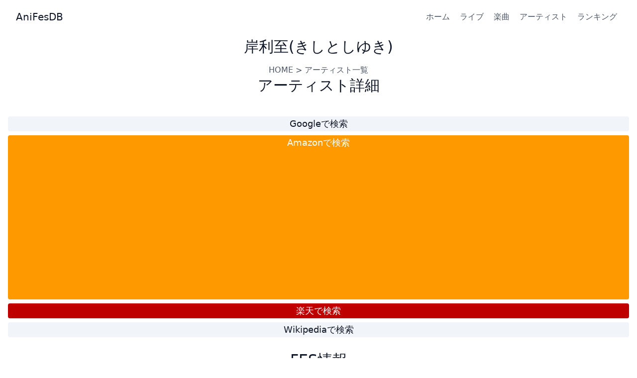

--- FILE ---
content_type: text/html; charset=utf-8
request_url: https://anifesdb.net/artist/%E5%B2%B8%E5%88%A9%E8%87%B3/
body_size: 2472
content:
<!DOCTYPE html>
<html lang="ja">
  <head prefix="og: http://ogp.me/ns# fb: http://ogp.me/ns/fb# article: http://ogp.me/ns/article#">
    <meta charset="utf-8">
    <meta name="viewport" content="width=device-width, initial-scale=1">
    <link rel="apple-touch-icon" sizes="57x57" href="/img/apple-icon-57x57.png">
    <link rel="apple-touch-icon" sizes="60x60" href="/img/apple-icon-60x60.png">
    <link rel="apple-touch-icon" sizes="72x72" href="/img/apple-icon-72x72.png">
    <link rel="apple-touch-icon" sizes="76x76" href="/img/apple-icon-76x76.png">
    <link rel="apple-touch-icon" sizes="114x114" href="/img/apple-icon-114x114.png">
    <link rel="apple-touch-icon" sizes="120x120" href="/img/apple-icon-120x120.png">
    <link rel="apple-touch-icon" sizes="144x144" href="/img/apple-icon-144x144.png">
    <link rel="apple-touch-icon" sizes="152x152" href="/img/apple-icon-152x152.png">
    <link rel="apple-touch-icon" sizes="180x180" href="/img/apple-icon-180x180.png">
    <link rel="icon" type="image/png" sizes="192x192" href="/img/android-icon-192x192.png">
    <link rel="icon" type="image/png" sizes="32x32" href="/img/favicon-32x32.png">
    <link rel="icon" type="image/png" sizes="96x96" href="/img/favicon-96x96.png">
    <link rel="icon" type="image/png" sizes="16x16" href="/img/favicon-16x16.png">
    <link rel="sitemap" href="/sitemap-index.xml">
    <meta name="msapplication-TileColor" content="#ffffff">
    <meta name="msapplication-TileImage" content="/ms-icon-144x144.png">
    <script src="/js/tag.js"></script>
    <meta property="fb:app_id" content="138461676730429">
    <meta property="og:title" content="岸利至 | アーティスト詳細 | AnifesDB">
    <meta property="og:url" content="https://anifesdb.net/artist/%E5%B2%B8%E5%88%A9%E8%87%B3/">
    <meta property="og:site_name" content="AniFesDB">
    <meta property="og:type" content="article">
    <meta property="og:image" content="https://anifesdb.net/img/icon.png">
    <meta name="twitter:site" content="@anifesdb">
    <meta name="twitter:card" content="summary">
    <meta name="msvalidate.01" content="724C5C3669C4E1B4E56C498E149A55B8">
    <title>岸利至 | アーティスト詳細 | AnifesDB</title>
  <link rel="stylesheet" href="/_astro/about.d9f7d493.css" /></head>
  <body>
    <header class="text-gray-600 body-font">
    <div class="container mx-auto flex flex-wrap p-5 flex-col md:flex-row items-center">
      <a class="flex title-font font-medium items-center text-gray-900 mb-4 md:mb-0" href="/">
        <span class="ml-3 text-xl">AniFesDB</span>
      </a>
      <nav class="md:ml-auto flex flex-wrap items-center text-base justify-center">
        <a class="mr-5 hover:underline" href="/">ホーム</a>
        <a class="mr-5 hover:underline" href="/live/">ライブ</a>
        <a class="mr-5 hover:underline" href="/song/">楽曲</a>
        <a class="mr-5 hover:underline" href="/artist/">アーティスト</a>
        <a class="mr-5 hover:underline" href="/ranking/">ランキング</a>
      </nav>
    </div>
  </header>
    <article>
      
	<section class="text-gray-600 body-font">
		<div class="container px-2 py-2 mx-auto">
		  <div class="flex flex-col text-center w-full mb-4">
			<h1 class="sm:text-3xl text-2xl font-medium title-font mb-4 text-gray-900">岸利至(きしとしゆき)</h1>
			<p class="lg:w-2/3 mx-auto leading-relaxed text-base"><a href="/">HOME</a> &gt; <a href="/artist">アーティスト一覧</a></p>
			<h2 class="sm:text-3xl text-2xl font-medium title-font mb-4 text-gray-900">アーティスト詳細</h2>
			<table class="table-fixed my-5 border-separate border-spacing-2">
				<tbody>
					<tr class="border-t border-gray-200">
						<td class="text-gray-900 bg-slate-100 rounded"><a class="block w-full h-full text-lg" href="https://www.google.com/search?q=岸利至" target="_blank">Googleで検索</a></td>
					</tr>
					<tr class="border-t border-gray-200">
						<td class="bg-amazon text-white rounded"><a class="block w-full h-full text-lg" href="https://www.amazon.co.jp/gp/search?ie=UTF8&#38;tag=anifesdb-22&#38;linkCode=ur2&#38;linkId=3c6d4875e5b6c1c5ba898965ef5acb1c&#38;camp=247&#38;creative=1211&#38;index=aps&#38;keywords=岸利至" target="_blank" rel="nofollow sponsored noopener">Amazonで検索</a></td>
					</tr>
					<tr class="border-t border-gray-200">
						<td class="bg-rakuten text-white rounded"><a class="block w-full h-full text-lg" href="https://hb.afl.rakuten.co.jp/hgc/032b53ee.4b34c5ee.0f4a541e.f440145e/?pc=https%3A%2F%2Fsearch.rakuten.co.jp%2Fsearch%2Fmall%2F岸利至%2F&#38;link_type=text&#38;ut=eyJwYWdlIjoidXJsIiwidHlwZSI6InRleHQiLCJjb2wiOjF9" target="_blank" rel="nofollow sponsored noopener">楽天で検索</a></td>
					</tr>
					<tr class="border-t border-gray-200">
						<td class="text-gray-900 bg-slate-100 rounded"><a class="block w-full h-full text-lg" href="https://ja.wikipedia.org/w/index.php?search=岸利至" target="_blank">Wikipediaで検索</a></td>
					</tr>
				</tbody>
			</table>
			<h2 class="sm:text-3xl text-2xl font-medium title-font mb-4 text-gray-900">FES情報</h2>
			<table class="table-fixed">
				<thead>
				  <tr>
					<th>年月日</th>
					<th>公演名</th>
					<th>曲名</th>
					<th>曲順</th>
				  </tr>
				</thead>
				<tbody>
					<tr class="border-t border-gray-200 py-2">
							<td class="text-gray-500">2009/11/1</td>
							<td class="text-blue-500 hover:underline"><a href="/live/ANIMAX MUSIX/2009-11-1">ANIMAX MUSIX FALL 2009</a></td>
							<td class="text-blue-500 hover:underline"><a href="/song/STRENGTH">STRENGTH.</a></td>
							<td class="text-gray-500 w-10">17</td>
						</tr><tr class="border-t border-gray-200 py-2">
							<td class="text-gray-500">2009/11/1</td>
							<td class="text-blue-500 hover:underline"><a href="/live/ANIMAX MUSIX/2009-11-1">ANIMAX MUSIX FALL 2009</a></td>
							<td class="text-blue-500 hover:underline"><a href="/song/HOWLING">HOWLING</a></td>
							<td class="text-gray-500 w-10">18</td>
						</tr><tr class="border-t border-gray-200 py-2">
							<td class="text-gray-500">2009/11/1</td>
							<td class="text-blue-500 hover:underline"><a href="/live/ANIMAX MUSIX/2009-11-1">ANIMAX MUSIX FALL 2009</a></td>
							<td class="text-blue-500 hover:underline"><a href="/song/Nephilim">Nephilim</a></td>
							<td class="text-gray-500 w-10">19</td>
						</tr><tr class="border-t border-gray-200 py-2">
							<td class="text-gray-500">2009/11/1</td>
							<td class="text-blue-500 hover:underline"><a href="/live/ANIMAX MUSIX/2009-11-1">ANIMAX MUSIX FALL 2009</a></td>
							<td class="text-blue-500 hover:underline"><a href="/song/Valkyrie">Valkyrie</a></td>
							<td class="text-gray-500 w-10">20</td>
						</tr><tr class="border-t border-gray-200 py-2">
							<td class="text-gray-500">2009/11/1</td>
							<td class="text-blue-500 hover:underline"><a href="/live/ANIMAX MUSIX/2009-11-1">ANIMAX MUSIX FALL 2009</a></td>
							<td class="text-blue-500 hover:underline"><a href="/song/JAP">JAP</a></td>
							<td class="text-gray-500 w-10">21</td>
						</tr><tr class="border-t border-gray-200 py-2">
							<td class="text-gray-500">2009/11/1</td>
							<td class="text-blue-500 hover:underline"><a href="/live/ANIMAX MUSIX/2009-11-1">ANIMAX MUSIX FALL 2009</a></td>
							<td class="text-blue-500 hover:underline"><a href="/song/INNOCENT_SORROW">INNOCENT SORROW</a></td>
							<td class="text-gray-500 w-10">22</td>
						</tr><tr class="border-t border-gray-200 py-2">
							<td class="text-gray-500">2009/11/1</td>
							<td class="text-blue-500 hover:underline"><a href="/live/ANIMAX MUSIX/2009-11-1">ANIMAX MUSIX FALL 2009</a></td>
							<td class="text-blue-500 hover:underline"><a href="/song/キミノウタ">キミノウタ</a></td>
							<td class="text-gray-500 w-10">23</td>
						</tr><tr class="border-t border-gray-200 py-2">
							<td class="text-gray-500">2009/11/1</td>
							<td class="text-blue-500 hover:underline"><a href="/live/ANIMAX MUSIX/2009-11-1">ANIMAX MUSIX FALL 2009</a></td>
							<td class="text-blue-500 hover:underline"><a href="/song/From_Dusk_Till_Dawn">From Dusk Till Dawn</a></td>
							<td class="text-gray-500 w-10">24</td>
						</tr><tr class="border-t border-gray-200 py-2">
							<td class="text-gray-500">2009/11/1</td>
							<td class="text-blue-500 hover:underline"><a href="/live/ANIMAX MUSIX/2009-11-1">ANIMAX MUSIX FALL 2009</a></td>
							<td class="text-blue-500 hover:underline"><a href="/song/BLADE_CHORD">BLADE CHORD</a></td>
							<td class="text-gray-500 w-10">25</td>
						</tr>
				</tbody>
			</table>
		</div>
	  </div>
	</section>
 <!-- ここにコンテンツが挿入されます -->
    </article>
    <footer class="text-gray-600 body-font">
  <div class="container px-5 py-8 mx-auto flex items-center sm:flex-row flex-col">
    <a href="/" class="flex title-font font-medium items-center md:justify-start justify-center hover:underline">
      <span class="ml-3 text-xl">AniFesDB</span>
    </a>
    <p class="text-sm text-gray-500 sm:ml-4 sm:pl-4 sm:border-l-2 sm:border-gray-200 sm:py-2 sm:mt-0 mt-4">© 2017 AniFesDB —
      <a href="/about" class="text-blue-500 ml-1 hover:underline" rel="noopener noreferrer">AniFesDBについて</a>
    </p>
    <p class="text-sm text-gray-500 sm:ml-4 sm:pl-4 sm:border-l-2 sm:border-gray-200 sm:py-2 sm:mt-0 mt-4">
      <a href="/privacy" class="text-blue-500 ml-1 hover:underline" rel="noopener noreferrer">プライバシーポリシー</a>
    </p>
    <p class="text-sm text-gray-500 sm:ml-4 sm:pl-4 sm:border-l-2 sm:border-gray-200 sm:py-2 sm:mt-0 mt-4">
      <a href="/contact" class="text-blue-500 ml-1 hover:underline" rel="noopener noreferrer">お問い合わせ</a>
    </p>
    <span class="inline-flex sm:ml-auto sm:mt-0 mt-4 justify-center sm:justify-start">
      <a class="ml-3 text-blue-500 hover:underline" href="https://twitter.com/anifesdb" target="_blank">
        <svg fill="currentColor" stroke-linecap="round" stroke-linejoin="round" stroke-width="2" class="w-5 h-5" viewBox="0 0 24 24">
          <path d="M23 3a10.9 10.9 0 01-3.14 1.53 4.48 4.48 0 00-7.86 3v1A10.66 10.66 0 013 4s-4 9 5 13a11.64 11.64 0 01-7 2c9 5 20 0 20-11.5a4.5 4.5 0 00-.08-.83A7.72 7.72 0 0023 3z"></path>
        </svg>
      </a>
    </span>
  </div>
</footer>
  <!-- Cloudflare Pages Analytics --><script defer src='https://static.cloudflareinsights.com/beacon.min.js' data-cf-beacon='{"token": "12130877c53c43dabd215c3dabcac179"}'></script><!-- Cloudflare Pages Analytics --></body></html>

--- FILE ---
content_type: text/html; charset=utf-8
request_url: https://www.google.com/recaptcha/api2/aframe
body_size: 268
content:
<!DOCTYPE HTML><html><head><meta http-equiv="content-type" content="text/html; charset=UTF-8"></head><body><script nonce="VIkbewhFaUXBDhmLxbFM9Q">/** Anti-fraud and anti-abuse applications only. See google.com/recaptcha */ try{var clients={'sodar':'https://pagead2.googlesyndication.com/pagead/sodar?'};window.addEventListener("message",function(a){try{if(a.source===window.parent){var b=JSON.parse(a.data);var c=clients[b['id']];if(c){var d=document.createElement('img');d.src=c+b['params']+'&rc='+(localStorage.getItem("rc::a")?sessionStorage.getItem("rc::b"):"");window.document.body.appendChild(d);sessionStorage.setItem("rc::e",parseInt(sessionStorage.getItem("rc::e")||0)+1);localStorage.setItem("rc::h",'1769910217552');}}}catch(b){}});window.parent.postMessage("_grecaptcha_ready", "*");}catch(b){}</script></body></html>